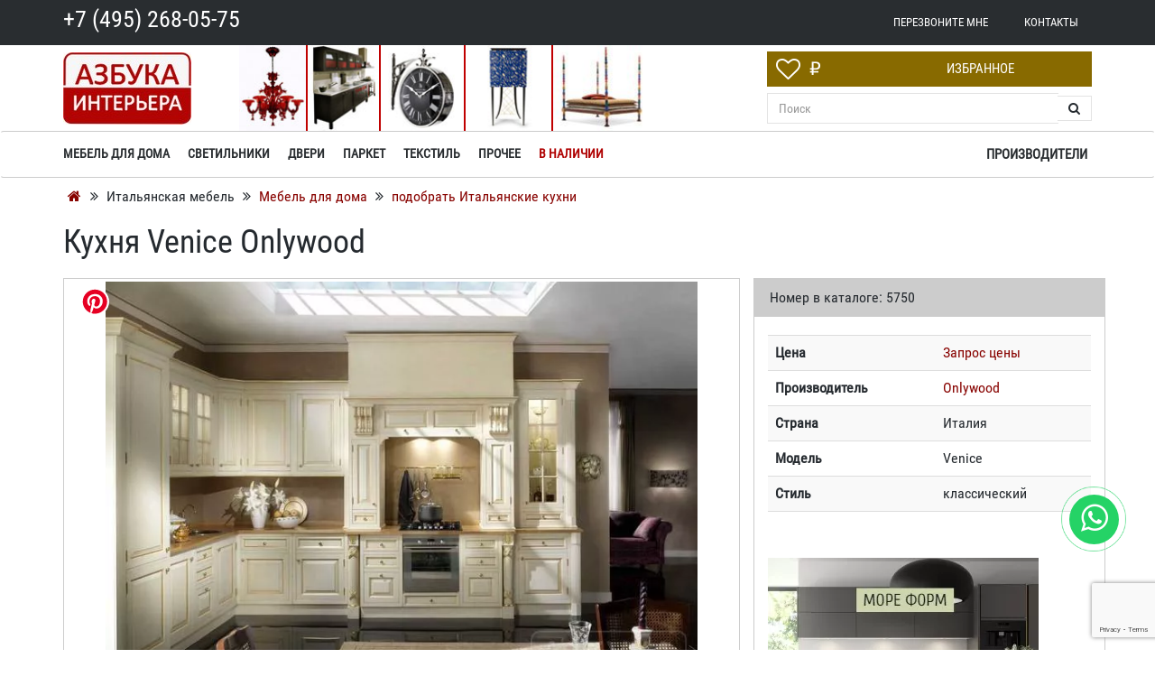

--- FILE ---
content_type: text/html; charset=utf-8
request_url: https://www.google.com/recaptcha/api2/anchor?ar=1&k=6LdsgNcUAAAAAFCGN18KoLg7q2gh9reBLTrxDcVD&co=aHR0cHM6Ly9hemJ1a2EtaW50ZXJpb3IucnU6NDQz&hl=en&v=PoyoqOPhxBO7pBk68S4YbpHZ&size=invisible&anchor-ms=20000&execute-ms=30000&cb=plvigp676dez
body_size: 48589
content:
<!DOCTYPE HTML><html dir="ltr" lang="en"><head><meta http-equiv="Content-Type" content="text/html; charset=UTF-8">
<meta http-equiv="X-UA-Compatible" content="IE=edge">
<title>reCAPTCHA</title>
<style type="text/css">
/* cyrillic-ext */
@font-face {
  font-family: 'Roboto';
  font-style: normal;
  font-weight: 400;
  font-stretch: 100%;
  src: url(//fonts.gstatic.com/s/roboto/v48/KFO7CnqEu92Fr1ME7kSn66aGLdTylUAMa3GUBHMdazTgWw.woff2) format('woff2');
  unicode-range: U+0460-052F, U+1C80-1C8A, U+20B4, U+2DE0-2DFF, U+A640-A69F, U+FE2E-FE2F;
}
/* cyrillic */
@font-face {
  font-family: 'Roboto';
  font-style: normal;
  font-weight: 400;
  font-stretch: 100%;
  src: url(//fonts.gstatic.com/s/roboto/v48/KFO7CnqEu92Fr1ME7kSn66aGLdTylUAMa3iUBHMdazTgWw.woff2) format('woff2');
  unicode-range: U+0301, U+0400-045F, U+0490-0491, U+04B0-04B1, U+2116;
}
/* greek-ext */
@font-face {
  font-family: 'Roboto';
  font-style: normal;
  font-weight: 400;
  font-stretch: 100%;
  src: url(//fonts.gstatic.com/s/roboto/v48/KFO7CnqEu92Fr1ME7kSn66aGLdTylUAMa3CUBHMdazTgWw.woff2) format('woff2');
  unicode-range: U+1F00-1FFF;
}
/* greek */
@font-face {
  font-family: 'Roboto';
  font-style: normal;
  font-weight: 400;
  font-stretch: 100%;
  src: url(//fonts.gstatic.com/s/roboto/v48/KFO7CnqEu92Fr1ME7kSn66aGLdTylUAMa3-UBHMdazTgWw.woff2) format('woff2');
  unicode-range: U+0370-0377, U+037A-037F, U+0384-038A, U+038C, U+038E-03A1, U+03A3-03FF;
}
/* math */
@font-face {
  font-family: 'Roboto';
  font-style: normal;
  font-weight: 400;
  font-stretch: 100%;
  src: url(//fonts.gstatic.com/s/roboto/v48/KFO7CnqEu92Fr1ME7kSn66aGLdTylUAMawCUBHMdazTgWw.woff2) format('woff2');
  unicode-range: U+0302-0303, U+0305, U+0307-0308, U+0310, U+0312, U+0315, U+031A, U+0326-0327, U+032C, U+032F-0330, U+0332-0333, U+0338, U+033A, U+0346, U+034D, U+0391-03A1, U+03A3-03A9, U+03B1-03C9, U+03D1, U+03D5-03D6, U+03F0-03F1, U+03F4-03F5, U+2016-2017, U+2034-2038, U+203C, U+2040, U+2043, U+2047, U+2050, U+2057, U+205F, U+2070-2071, U+2074-208E, U+2090-209C, U+20D0-20DC, U+20E1, U+20E5-20EF, U+2100-2112, U+2114-2115, U+2117-2121, U+2123-214F, U+2190, U+2192, U+2194-21AE, U+21B0-21E5, U+21F1-21F2, U+21F4-2211, U+2213-2214, U+2216-22FF, U+2308-230B, U+2310, U+2319, U+231C-2321, U+2336-237A, U+237C, U+2395, U+239B-23B7, U+23D0, U+23DC-23E1, U+2474-2475, U+25AF, U+25B3, U+25B7, U+25BD, U+25C1, U+25CA, U+25CC, U+25FB, U+266D-266F, U+27C0-27FF, U+2900-2AFF, U+2B0E-2B11, U+2B30-2B4C, U+2BFE, U+3030, U+FF5B, U+FF5D, U+1D400-1D7FF, U+1EE00-1EEFF;
}
/* symbols */
@font-face {
  font-family: 'Roboto';
  font-style: normal;
  font-weight: 400;
  font-stretch: 100%;
  src: url(//fonts.gstatic.com/s/roboto/v48/KFO7CnqEu92Fr1ME7kSn66aGLdTylUAMaxKUBHMdazTgWw.woff2) format('woff2');
  unicode-range: U+0001-000C, U+000E-001F, U+007F-009F, U+20DD-20E0, U+20E2-20E4, U+2150-218F, U+2190, U+2192, U+2194-2199, U+21AF, U+21E6-21F0, U+21F3, U+2218-2219, U+2299, U+22C4-22C6, U+2300-243F, U+2440-244A, U+2460-24FF, U+25A0-27BF, U+2800-28FF, U+2921-2922, U+2981, U+29BF, U+29EB, U+2B00-2BFF, U+4DC0-4DFF, U+FFF9-FFFB, U+10140-1018E, U+10190-1019C, U+101A0, U+101D0-101FD, U+102E0-102FB, U+10E60-10E7E, U+1D2C0-1D2D3, U+1D2E0-1D37F, U+1F000-1F0FF, U+1F100-1F1AD, U+1F1E6-1F1FF, U+1F30D-1F30F, U+1F315, U+1F31C, U+1F31E, U+1F320-1F32C, U+1F336, U+1F378, U+1F37D, U+1F382, U+1F393-1F39F, U+1F3A7-1F3A8, U+1F3AC-1F3AF, U+1F3C2, U+1F3C4-1F3C6, U+1F3CA-1F3CE, U+1F3D4-1F3E0, U+1F3ED, U+1F3F1-1F3F3, U+1F3F5-1F3F7, U+1F408, U+1F415, U+1F41F, U+1F426, U+1F43F, U+1F441-1F442, U+1F444, U+1F446-1F449, U+1F44C-1F44E, U+1F453, U+1F46A, U+1F47D, U+1F4A3, U+1F4B0, U+1F4B3, U+1F4B9, U+1F4BB, U+1F4BF, U+1F4C8-1F4CB, U+1F4D6, U+1F4DA, U+1F4DF, U+1F4E3-1F4E6, U+1F4EA-1F4ED, U+1F4F7, U+1F4F9-1F4FB, U+1F4FD-1F4FE, U+1F503, U+1F507-1F50B, U+1F50D, U+1F512-1F513, U+1F53E-1F54A, U+1F54F-1F5FA, U+1F610, U+1F650-1F67F, U+1F687, U+1F68D, U+1F691, U+1F694, U+1F698, U+1F6AD, U+1F6B2, U+1F6B9-1F6BA, U+1F6BC, U+1F6C6-1F6CF, U+1F6D3-1F6D7, U+1F6E0-1F6EA, U+1F6F0-1F6F3, U+1F6F7-1F6FC, U+1F700-1F7FF, U+1F800-1F80B, U+1F810-1F847, U+1F850-1F859, U+1F860-1F887, U+1F890-1F8AD, U+1F8B0-1F8BB, U+1F8C0-1F8C1, U+1F900-1F90B, U+1F93B, U+1F946, U+1F984, U+1F996, U+1F9E9, U+1FA00-1FA6F, U+1FA70-1FA7C, U+1FA80-1FA89, U+1FA8F-1FAC6, U+1FACE-1FADC, U+1FADF-1FAE9, U+1FAF0-1FAF8, U+1FB00-1FBFF;
}
/* vietnamese */
@font-face {
  font-family: 'Roboto';
  font-style: normal;
  font-weight: 400;
  font-stretch: 100%;
  src: url(//fonts.gstatic.com/s/roboto/v48/KFO7CnqEu92Fr1ME7kSn66aGLdTylUAMa3OUBHMdazTgWw.woff2) format('woff2');
  unicode-range: U+0102-0103, U+0110-0111, U+0128-0129, U+0168-0169, U+01A0-01A1, U+01AF-01B0, U+0300-0301, U+0303-0304, U+0308-0309, U+0323, U+0329, U+1EA0-1EF9, U+20AB;
}
/* latin-ext */
@font-face {
  font-family: 'Roboto';
  font-style: normal;
  font-weight: 400;
  font-stretch: 100%;
  src: url(//fonts.gstatic.com/s/roboto/v48/KFO7CnqEu92Fr1ME7kSn66aGLdTylUAMa3KUBHMdazTgWw.woff2) format('woff2');
  unicode-range: U+0100-02BA, U+02BD-02C5, U+02C7-02CC, U+02CE-02D7, U+02DD-02FF, U+0304, U+0308, U+0329, U+1D00-1DBF, U+1E00-1E9F, U+1EF2-1EFF, U+2020, U+20A0-20AB, U+20AD-20C0, U+2113, U+2C60-2C7F, U+A720-A7FF;
}
/* latin */
@font-face {
  font-family: 'Roboto';
  font-style: normal;
  font-weight: 400;
  font-stretch: 100%;
  src: url(//fonts.gstatic.com/s/roboto/v48/KFO7CnqEu92Fr1ME7kSn66aGLdTylUAMa3yUBHMdazQ.woff2) format('woff2');
  unicode-range: U+0000-00FF, U+0131, U+0152-0153, U+02BB-02BC, U+02C6, U+02DA, U+02DC, U+0304, U+0308, U+0329, U+2000-206F, U+20AC, U+2122, U+2191, U+2193, U+2212, U+2215, U+FEFF, U+FFFD;
}
/* cyrillic-ext */
@font-face {
  font-family: 'Roboto';
  font-style: normal;
  font-weight: 500;
  font-stretch: 100%;
  src: url(//fonts.gstatic.com/s/roboto/v48/KFO7CnqEu92Fr1ME7kSn66aGLdTylUAMa3GUBHMdazTgWw.woff2) format('woff2');
  unicode-range: U+0460-052F, U+1C80-1C8A, U+20B4, U+2DE0-2DFF, U+A640-A69F, U+FE2E-FE2F;
}
/* cyrillic */
@font-face {
  font-family: 'Roboto';
  font-style: normal;
  font-weight: 500;
  font-stretch: 100%;
  src: url(//fonts.gstatic.com/s/roboto/v48/KFO7CnqEu92Fr1ME7kSn66aGLdTylUAMa3iUBHMdazTgWw.woff2) format('woff2');
  unicode-range: U+0301, U+0400-045F, U+0490-0491, U+04B0-04B1, U+2116;
}
/* greek-ext */
@font-face {
  font-family: 'Roboto';
  font-style: normal;
  font-weight: 500;
  font-stretch: 100%;
  src: url(//fonts.gstatic.com/s/roboto/v48/KFO7CnqEu92Fr1ME7kSn66aGLdTylUAMa3CUBHMdazTgWw.woff2) format('woff2');
  unicode-range: U+1F00-1FFF;
}
/* greek */
@font-face {
  font-family: 'Roboto';
  font-style: normal;
  font-weight: 500;
  font-stretch: 100%;
  src: url(//fonts.gstatic.com/s/roboto/v48/KFO7CnqEu92Fr1ME7kSn66aGLdTylUAMa3-UBHMdazTgWw.woff2) format('woff2');
  unicode-range: U+0370-0377, U+037A-037F, U+0384-038A, U+038C, U+038E-03A1, U+03A3-03FF;
}
/* math */
@font-face {
  font-family: 'Roboto';
  font-style: normal;
  font-weight: 500;
  font-stretch: 100%;
  src: url(//fonts.gstatic.com/s/roboto/v48/KFO7CnqEu92Fr1ME7kSn66aGLdTylUAMawCUBHMdazTgWw.woff2) format('woff2');
  unicode-range: U+0302-0303, U+0305, U+0307-0308, U+0310, U+0312, U+0315, U+031A, U+0326-0327, U+032C, U+032F-0330, U+0332-0333, U+0338, U+033A, U+0346, U+034D, U+0391-03A1, U+03A3-03A9, U+03B1-03C9, U+03D1, U+03D5-03D6, U+03F0-03F1, U+03F4-03F5, U+2016-2017, U+2034-2038, U+203C, U+2040, U+2043, U+2047, U+2050, U+2057, U+205F, U+2070-2071, U+2074-208E, U+2090-209C, U+20D0-20DC, U+20E1, U+20E5-20EF, U+2100-2112, U+2114-2115, U+2117-2121, U+2123-214F, U+2190, U+2192, U+2194-21AE, U+21B0-21E5, U+21F1-21F2, U+21F4-2211, U+2213-2214, U+2216-22FF, U+2308-230B, U+2310, U+2319, U+231C-2321, U+2336-237A, U+237C, U+2395, U+239B-23B7, U+23D0, U+23DC-23E1, U+2474-2475, U+25AF, U+25B3, U+25B7, U+25BD, U+25C1, U+25CA, U+25CC, U+25FB, U+266D-266F, U+27C0-27FF, U+2900-2AFF, U+2B0E-2B11, U+2B30-2B4C, U+2BFE, U+3030, U+FF5B, U+FF5D, U+1D400-1D7FF, U+1EE00-1EEFF;
}
/* symbols */
@font-face {
  font-family: 'Roboto';
  font-style: normal;
  font-weight: 500;
  font-stretch: 100%;
  src: url(//fonts.gstatic.com/s/roboto/v48/KFO7CnqEu92Fr1ME7kSn66aGLdTylUAMaxKUBHMdazTgWw.woff2) format('woff2');
  unicode-range: U+0001-000C, U+000E-001F, U+007F-009F, U+20DD-20E0, U+20E2-20E4, U+2150-218F, U+2190, U+2192, U+2194-2199, U+21AF, U+21E6-21F0, U+21F3, U+2218-2219, U+2299, U+22C4-22C6, U+2300-243F, U+2440-244A, U+2460-24FF, U+25A0-27BF, U+2800-28FF, U+2921-2922, U+2981, U+29BF, U+29EB, U+2B00-2BFF, U+4DC0-4DFF, U+FFF9-FFFB, U+10140-1018E, U+10190-1019C, U+101A0, U+101D0-101FD, U+102E0-102FB, U+10E60-10E7E, U+1D2C0-1D2D3, U+1D2E0-1D37F, U+1F000-1F0FF, U+1F100-1F1AD, U+1F1E6-1F1FF, U+1F30D-1F30F, U+1F315, U+1F31C, U+1F31E, U+1F320-1F32C, U+1F336, U+1F378, U+1F37D, U+1F382, U+1F393-1F39F, U+1F3A7-1F3A8, U+1F3AC-1F3AF, U+1F3C2, U+1F3C4-1F3C6, U+1F3CA-1F3CE, U+1F3D4-1F3E0, U+1F3ED, U+1F3F1-1F3F3, U+1F3F5-1F3F7, U+1F408, U+1F415, U+1F41F, U+1F426, U+1F43F, U+1F441-1F442, U+1F444, U+1F446-1F449, U+1F44C-1F44E, U+1F453, U+1F46A, U+1F47D, U+1F4A3, U+1F4B0, U+1F4B3, U+1F4B9, U+1F4BB, U+1F4BF, U+1F4C8-1F4CB, U+1F4D6, U+1F4DA, U+1F4DF, U+1F4E3-1F4E6, U+1F4EA-1F4ED, U+1F4F7, U+1F4F9-1F4FB, U+1F4FD-1F4FE, U+1F503, U+1F507-1F50B, U+1F50D, U+1F512-1F513, U+1F53E-1F54A, U+1F54F-1F5FA, U+1F610, U+1F650-1F67F, U+1F687, U+1F68D, U+1F691, U+1F694, U+1F698, U+1F6AD, U+1F6B2, U+1F6B9-1F6BA, U+1F6BC, U+1F6C6-1F6CF, U+1F6D3-1F6D7, U+1F6E0-1F6EA, U+1F6F0-1F6F3, U+1F6F7-1F6FC, U+1F700-1F7FF, U+1F800-1F80B, U+1F810-1F847, U+1F850-1F859, U+1F860-1F887, U+1F890-1F8AD, U+1F8B0-1F8BB, U+1F8C0-1F8C1, U+1F900-1F90B, U+1F93B, U+1F946, U+1F984, U+1F996, U+1F9E9, U+1FA00-1FA6F, U+1FA70-1FA7C, U+1FA80-1FA89, U+1FA8F-1FAC6, U+1FACE-1FADC, U+1FADF-1FAE9, U+1FAF0-1FAF8, U+1FB00-1FBFF;
}
/* vietnamese */
@font-face {
  font-family: 'Roboto';
  font-style: normal;
  font-weight: 500;
  font-stretch: 100%;
  src: url(//fonts.gstatic.com/s/roboto/v48/KFO7CnqEu92Fr1ME7kSn66aGLdTylUAMa3OUBHMdazTgWw.woff2) format('woff2');
  unicode-range: U+0102-0103, U+0110-0111, U+0128-0129, U+0168-0169, U+01A0-01A1, U+01AF-01B0, U+0300-0301, U+0303-0304, U+0308-0309, U+0323, U+0329, U+1EA0-1EF9, U+20AB;
}
/* latin-ext */
@font-face {
  font-family: 'Roboto';
  font-style: normal;
  font-weight: 500;
  font-stretch: 100%;
  src: url(//fonts.gstatic.com/s/roboto/v48/KFO7CnqEu92Fr1ME7kSn66aGLdTylUAMa3KUBHMdazTgWw.woff2) format('woff2');
  unicode-range: U+0100-02BA, U+02BD-02C5, U+02C7-02CC, U+02CE-02D7, U+02DD-02FF, U+0304, U+0308, U+0329, U+1D00-1DBF, U+1E00-1E9F, U+1EF2-1EFF, U+2020, U+20A0-20AB, U+20AD-20C0, U+2113, U+2C60-2C7F, U+A720-A7FF;
}
/* latin */
@font-face {
  font-family: 'Roboto';
  font-style: normal;
  font-weight: 500;
  font-stretch: 100%;
  src: url(//fonts.gstatic.com/s/roboto/v48/KFO7CnqEu92Fr1ME7kSn66aGLdTylUAMa3yUBHMdazQ.woff2) format('woff2');
  unicode-range: U+0000-00FF, U+0131, U+0152-0153, U+02BB-02BC, U+02C6, U+02DA, U+02DC, U+0304, U+0308, U+0329, U+2000-206F, U+20AC, U+2122, U+2191, U+2193, U+2212, U+2215, U+FEFF, U+FFFD;
}
/* cyrillic-ext */
@font-face {
  font-family: 'Roboto';
  font-style: normal;
  font-weight: 900;
  font-stretch: 100%;
  src: url(//fonts.gstatic.com/s/roboto/v48/KFO7CnqEu92Fr1ME7kSn66aGLdTylUAMa3GUBHMdazTgWw.woff2) format('woff2');
  unicode-range: U+0460-052F, U+1C80-1C8A, U+20B4, U+2DE0-2DFF, U+A640-A69F, U+FE2E-FE2F;
}
/* cyrillic */
@font-face {
  font-family: 'Roboto';
  font-style: normal;
  font-weight: 900;
  font-stretch: 100%;
  src: url(//fonts.gstatic.com/s/roboto/v48/KFO7CnqEu92Fr1ME7kSn66aGLdTylUAMa3iUBHMdazTgWw.woff2) format('woff2');
  unicode-range: U+0301, U+0400-045F, U+0490-0491, U+04B0-04B1, U+2116;
}
/* greek-ext */
@font-face {
  font-family: 'Roboto';
  font-style: normal;
  font-weight: 900;
  font-stretch: 100%;
  src: url(//fonts.gstatic.com/s/roboto/v48/KFO7CnqEu92Fr1ME7kSn66aGLdTylUAMa3CUBHMdazTgWw.woff2) format('woff2');
  unicode-range: U+1F00-1FFF;
}
/* greek */
@font-face {
  font-family: 'Roboto';
  font-style: normal;
  font-weight: 900;
  font-stretch: 100%;
  src: url(//fonts.gstatic.com/s/roboto/v48/KFO7CnqEu92Fr1ME7kSn66aGLdTylUAMa3-UBHMdazTgWw.woff2) format('woff2');
  unicode-range: U+0370-0377, U+037A-037F, U+0384-038A, U+038C, U+038E-03A1, U+03A3-03FF;
}
/* math */
@font-face {
  font-family: 'Roboto';
  font-style: normal;
  font-weight: 900;
  font-stretch: 100%;
  src: url(//fonts.gstatic.com/s/roboto/v48/KFO7CnqEu92Fr1ME7kSn66aGLdTylUAMawCUBHMdazTgWw.woff2) format('woff2');
  unicode-range: U+0302-0303, U+0305, U+0307-0308, U+0310, U+0312, U+0315, U+031A, U+0326-0327, U+032C, U+032F-0330, U+0332-0333, U+0338, U+033A, U+0346, U+034D, U+0391-03A1, U+03A3-03A9, U+03B1-03C9, U+03D1, U+03D5-03D6, U+03F0-03F1, U+03F4-03F5, U+2016-2017, U+2034-2038, U+203C, U+2040, U+2043, U+2047, U+2050, U+2057, U+205F, U+2070-2071, U+2074-208E, U+2090-209C, U+20D0-20DC, U+20E1, U+20E5-20EF, U+2100-2112, U+2114-2115, U+2117-2121, U+2123-214F, U+2190, U+2192, U+2194-21AE, U+21B0-21E5, U+21F1-21F2, U+21F4-2211, U+2213-2214, U+2216-22FF, U+2308-230B, U+2310, U+2319, U+231C-2321, U+2336-237A, U+237C, U+2395, U+239B-23B7, U+23D0, U+23DC-23E1, U+2474-2475, U+25AF, U+25B3, U+25B7, U+25BD, U+25C1, U+25CA, U+25CC, U+25FB, U+266D-266F, U+27C0-27FF, U+2900-2AFF, U+2B0E-2B11, U+2B30-2B4C, U+2BFE, U+3030, U+FF5B, U+FF5D, U+1D400-1D7FF, U+1EE00-1EEFF;
}
/* symbols */
@font-face {
  font-family: 'Roboto';
  font-style: normal;
  font-weight: 900;
  font-stretch: 100%;
  src: url(//fonts.gstatic.com/s/roboto/v48/KFO7CnqEu92Fr1ME7kSn66aGLdTylUAMaxKUBHMdazTgWw.woff2) format('woff2');
  unicode-range: U+0001-000C, U+000E-001F, U+007F-009F, U+20DD-20E0, U+20E2-20E4, U+2150-218F, U+2190, U+2192, U+2194-2199, U+21AF, U+21E6-21F0, U+21F3, U+2218-2219, U+2299, U+22C4-22C6, U+2300-243F, U+2440-244A, U+2460-24FF, U+25A0-27BF, U+2800-28FF, U+2921-2922, U+2981, U+29BF, U+29EB, U+2B00-2BFF, U+4DC0-4DFF, U+FFF9-FFFB, U+10140-1018E, U+10190-1019C, U+101A0, U+101D0-101FD, U+102E0-102FB, U+10E60-10E7E, U+1D2C0-1D2D3, U+1D2E0-1D37F, U+1F000-1F0FF, U+1F100-1F1AD, U+1F1E6-1F1FF, U+1F30D-1F30F, U+1F315, U+1F31C, U+1F31E, U+1F320-1F32C, U+1F336, U+1F378, U+1F37D, U+1F382, U+1F393-1F39F, U+1F3A7-1F3A8, U+1F3AC-1F3AF, U+1F3C2, U+1F3C4-1F3C6, U+1F3CA-1F3CE, U+1F3D4-1F3E0, U+1F3ED, U+1F3F1-1F3F3, U+1F3F5-1F3F7, U+1F408, U+1F415, U+1F41F, U+1F426, U+1F43F, U+1F441-1F442, U+1F444, U+1F446-1F449, U+1F44C-1F44E, U+1F453, U+1F46A, U+1F47D, U+1F4A3, U+1F4B0, U+1F4B3, U+1F4B9, U+1F4BB, U+1F4BF, U+1F4C8-1F4CB, U+1F4D6, U+1F4DA, U+1F4DF, U+1F4E3-1F4E6, U+1F4EA-1F4ED, U+1F4F7, U+1F4F9-1F4FB, U+1F4FD-1F4FE, U+1F503, U+1F507-1F50B, U+1F50D, U+1F512-1F513, U+1F53E-1F54A, U+1F54F-1F5FA, U+1F610, U+1F650-1F67F, U+1F687, U+1F68D, U+1F691, U+1F694, U+1F698, U+1F6AD, U+1F6B2, U+1F6B9-1F6BA, U+1F6BC, U+1F6C6-1F6CF, U+1F6D3-1F6D7, U+1F6E0-1F6EA, U+1F6F0-1F6F3, U+1F6F7-1F6FC, U+1F700-1F7FF, U+1F800-1F80B, U+1F810-1F847, U+1F850-1F859, U+1F860-1F887, U+1F890-1F8AD, U+1F8B0-1F8BB, U+1F8C0-1F8C1, U+1F900-1F90B, U+1F93B, U+1F946, U+1F984, U+1F996, U+1F9E9, U+1FA00-1FA6F, U+1FA70-1FA7C, U+1FA80-1FA89, U+1FA8F-1FAC6, U+1FACE-1FADC, U+1FADF-1FAE9, U+1FAF0-1FAF8, U+1FB00-1FBFF;
}
/* vietnamese */
@font-face {
  font-family: 'Roboto';
  font-style: normal;
  font-weight: 900;
  font-stretch: 100%;
  src: url(//fonts.gstatic.com/s/roboto/v48/KFO7CnqEu92Fr1ME7kSn66aGLdTylUAMa3OUBHMdazTgWw.woff2) format('woff2');
  unicode-range: U+0102-0103, U+0110-0111, U+0128-0129, U+0168-0169, U+01A0-01A1, U+01AF-01B0, U+0300-0301, U+0303-0304, U+0308-0309, U+0323, U+0329, U+1EA0-1EF9, U+20AB;
}
/* latin-ext */
@font-face {
  font-family: 'Roboto';
  font-style: normal;
  font-weight: 900;
  font-stretch: 100%;
  src: url(//fonts.gstatic.com/s/roboto/v48/KFO7CnqEu92Fr1ME7kSn66aGLdTylUAMa3KUBHMdazTgWw.woff2) format('woff2');
  unicode-range: U+0100-02BA, U+02BD-02C5, U+02C7-02CC, U+02CE-02D7, U+02DD-02FF, U+0304, U+0308, U+0329, U+1D00-1DBF, U+1E00-1E9F, U+1EF2-1EFF, U+2020, U+20A0-20AB, U+20AD-20C0, U+2113, U+2C60-2C7F, U+A720-A7FF;
}
/* latin */
@font-face {
  font-family: 'Roboto';
  font-style: normal;
  font-weight: 900;
  font-stretch: 100%;
  src: url(//fonts.gstatic.com/s/roboto/v48/KFO7CnqEu92Fr1ME7kSn66aGLdTylUAMa3yUBHMdazQ.woff2) format('woff2');
  unicode-range: U+0000-00FF, U+0131, U+0152-0153, U+02BB-02BC, U+02C6, U+02DA, U+02DC, U+0304, U+0308, U+0329, U+2000-206F, U+20AC, U+2122, U+2191, U+2193, U+2212, U+2215, U+FEFF, U+FFFD;
}

</style>
<link rel="stylesheet" type="text/css" href="https://www.gstatic.com/recaptcha/releases/PoyoqOPhxBO7pBk68S4YbpHZ/styles__ltr.css">
<script nonce="i32YsWeJag4WtDviVWWzdQ" type="text/javascript">window['__recaptcha_api'] = 'https://www.google.com/recaptcha/api2/';</script>
<script type="text/javascript" src="https://www.gstatic.com/recaptcha/releases/PoyoqOPhxBO7pBk68S4YbpHZ/recaptcha__en.js" nonce="i32YsWeJag4WtDviVWWzdQ">
      
    </script></head>
<body><div id="rc-anchor-alert" class="rc-anchor-alert"></div>
<input type="hidden" id="recaptcha-token" value="[base64]">
<script type="text/javascript" nonce="i32YsWeJag4WtDviVWWzdQ">
      recaptcha.anchor.Main.init("[\x22ainput\x22,[\x22bgdata\x22,\x22\x22,\[base64]/[base64]/[base64]/[base64]/cjw8ejpyPj4+eil9Y2F0Y2gobCl7dGhyb3cgbDt9fSxIPWZ1bmN0aW9uKHcsdCx6KXtpZih3PT0xOTR8fHc9PTIwOCl0LnZbd10/dC52W3ddLmNvbmNhdCh6KTp0LnZbd109b2Yoeix0KTtlbHNle2lmKHQuYkImJnchPTMxNylyZXR1cm47dz09NjZ8fHc9PTEyMnx8dz09NDcwfHx3PT00NHx8dz09NDE2fHx3PT0zOTd8fHc9PTQyMXx8dz09Njh8fHc9PTcwfHx3PT0xODQ/[base64]/[base64]/[base64]/bmV3IGRbVl0oSlswXSk6cD09Mj9uZXcgZFtWXShKWzBdLEpbMV0pOnA9PTM/bmV3IGRbVl0oSlswXSxKWzFdLEpbMl0pOnA9PTQ/[base64]/[base64]/[base64]/[base64]\x22,\[base64]\x22,\x22w7orw6EhesKUw406LErDrCNdwpYHw7rCu8OIJRsXeMOVHxXDn2zCnTdkFTspwqRnworCjBbDvCDDrXBtwofCjXPDg2Jjwq8VwpPCpznDjMK0w6QTFEYkG8KCw5/CgMOyw7bDhsO9wqXCpm8pdMO6w6pdw7fDscK6C0tiwq3Drk49a8KIw4bCp8OIH8OVwrA9FsODEsKnTGlDw4QgAsOsw5TDvgnCusOAeyoTYDMxw6/CkzVHwrLDvyBGQ8K0wqB+VsOFw6LDsknDm8OhwrvDqlxaEjbDp8KeD0HDhUxzOTfDu8OCwpPDj8OOwr3CuD3Ck8KwNhHCmcK7wooaw5DDgn5nw7gAAcKrdcKHwqzDrsKSaF1rw4/DiRYcTQZibcKQw75TY8O4wofCmVrDphVsecOpCAfCscONwoTDtsK/wprDjVtUdhYyTQN5BsK2w7tjXHDDncK0HcKJUADCkx7ChDrCl8Oww7jCjjfDu8KUwq3CsMOuH8OzI8OkB3XCt24EbcKmw4DDrsK8woHDiMKmw69twq19w57DlcKxfMKUwo/Ck0TCjsKYd1vDncOkwrItOB7CrMKXBsOrD8KSw5fCv8KvQhXCv17Cs8KRw4krwrdDw4t0Tn87LDtYwoTCnCHDpBtqfx5Qw4QVfxAtJcOZJ3Nrw4I0HgIGwrYhecKPbsKKXhHDlm/DscKnw73DuU/ClcOzMzA4A2nCqsK5w67DosKuacOXL8Ojw4TCt0vDgcKKHEXCqsKYH8O9wq/DtsONTCXCsDXDs0jDtsOCUcOOQsOPVcOWwpk1G8OQwrHCncO/UAPCjCAfwoPCjF8cwqZEw53DgMKew7IlEMOCwoHDlUTDsH7DlMK2LFtzQMOnw4LDu8K4LXVHw7LCjcKNwpVCMcOgw6fDsVZMw7zDoTMqwrnDsCQmwr10N8KmwrwZw611WMODdXjCqxFpZ8KVwr/CpcOQw7jCmMOBw7VudRvCnMOfwpDCnStEX8OYw7ZuaMOtw4ZFacOjw4LDlDRyw51hwqnChz9JVsOywq3Do8OeF8KJwpLDtsK0bsO6wq/CmTFdZ28cXiPCpcOrw6doIsOkASFUw7LDv0TDhw7Dt30Xd8KXw5wNQMK8wqkZw7PDpsOIJ3zDr8KRQ3vCtlfCgcOfB8OKw7bClVQuwrLCn8O9w5/[base64]/[base64]/wpUhw5/CiALDuV7CiSnCm8O6w7HCjMOQwpQYwqwKOxBAaHF/w7rDg2nDriPCqHnCiMK7ChZUQnhCwq06woZXf8Kpw55bTl/CrsKUw4nCjsKXMsOtX8Kyw5nCo8KkwrfDphnCqMO8w4PDv8KhA00YwrbDrMO3wqTDkws5w4HDq8Ktw6jCuD0iw4g0GcKDDhHCo8K/[base64]/CmD/DvTbDi8Kpw5xZwo/DlXc6w5JBw6lJP8Khw4/[base64]/Z8Knw57CkcKJw47CmMOLw4XChcObRMOZwqzDrXjDvyvDlsO4E8Kyc8KkIA07w7jCkDTDi8OcFsK+X8KlAXYyYMKLGcO0XCLDuzx3eMK3w43DicO6w5zCgU0Bwr0bwq48woB/wpvCtGXDvDcWw4TDjB7Cj8OpIBEhw4Z/w5sXwrFSDsKgwqoXGMK2wqfCmcKgWsKkLHBcw7HDicKcIh9SW1rCjsKOw7jCpw3DoBrCnMK+MA/DkcOIw5TDsScyTMOiwogOZnUdXsOkw4HDrhDDincaw5BlecKCUGdOwqXDvMKMQnUlYzfDqcKUTH/[base64]/[base64]/CucOTwrcTTSvDgyI5wq8ACMOmV3lqccKQwqVaH8OHwr/DuMKRIl7CoMO+w4LCtgHDqMOAw5fDmcKuwq8fwpxHYktkw6zChAtlVsKiw7nDisK5ecO2wonDvsKqw5MVVhZeTcKHPsKWw54WGMOWY8ORKsO2wpLDkXLCuS/DlMK0w6nDhcKYwoVKP8KrwpbDn3E6Lg/Cgig0w7MMwosFwqrDkVbDrsOJwp7DpE9Mw7/CrMO0ICHCjsOsw5Jew6vCpTRxw7dmwpwaw5dew5HDgMKrV8OpwqERwqh9AcK4L8OFUjfCqWfDgcK0UMKqdcO1wr9cw6hJO8OAw6Mrwr5Mw5w5KMKHw7fCnMOkQQgaw50Ow7/[base64]/WsOSwoVZUxDDnsKfL8KFWCA0KMKBw4c9w5vCjcKIwr8ww6/Du8OLw6HDtn4qfT9KSBJYDyrCh8OAw5rCscKseSJFFSjCr8KaOEx+w6ATak1Gw6YNTT9uAsKsw43CjjcfWMOpOcObXMK1w7pZw47Dvz8gw5/DjsOaYMKRF8KRPsOhwp4iZTnCgU3ChsK6HsO3JgvDl2UsKz9Rw40twrrDrMKUw41Fd8OowpVGw5vChShLw5PDtCzCpMKNGAZmwpp2FGN4w7zCkVbDtsK/PsK3fAEqZsOzwofChSPCvcKsB8K7wrrCpwrDkFEsMcOzH27CiMKowoARwrbDqUrDiVZiw6J6fg/Dq8KTHcOdwojDrwNvai1WRMKWeMKZaD/DqcOAO8Khw5FARcKtwpJLaMKhwoMXRmfDr8O5w4vCgcOKw5YCVSFkwobDqlAZE17CuDs4wrd9wqLCpl55wrIyPR5cw6UYwrfDncKWw7HDqAJKwooKOcKKw7klK8O8woTDuMOxV8KEw6JyTQI6wrPDoMOHa03DmMOzw7ELw4LDhAJLwpxHU8Kwwp/CvMKkPMK6HTHCmFdYUFPCr8KEDn/DpU3DvMKgwrrCs8Oxw6EXQzjClWnCrV4FwqppT8KJVMOWBFrDqMK3woEEwrE8dEXCnVDCrsKiUTVrAFIFFQ7CqsOFwpM0wovCmMKSwoENJCY2bRkWZsKmPMOCw4ZsLcKKw7sPwp5Kw6nDtyHDtA/DkcKZR3t/w6LCrCcKw6fDkMKEw7FKw65ESsOzwokBM8Kyw78xw7/DjsOqZsKew5jDkMOOZ8KrD8KkC8OqNizCkRnDlidvwq7CkxtjJG7CjsOjKsOLw6trwqMedcOSwr7DucKnfATCpi1ww6DDvS/DlAoFwoJhw5DChn8gSQQYw5LDhXlfwq/Dv8Knw5wVw6Maw4/[base64]/DrsKKw7XCkXHCnwDCicOcQMOHS8Oew7FYwq/CvU1hBChqw6Zhw41XIGsiIHNRw7c8w5d8w5PDo1goGV7CicKww7lzw6cdw67CssKewqHDmMK4F8OIMiN1w71Dw7obwqUAw68HwpnDryfCvUzCnsKGw6t9aH19wqbCiMKxc8OlQF8SwpknEikjZsOHRjkTWsOXIMO6w7/Dl8KVR1/CisKgZh56SkB4w5nCrhLDhXbDjVI/acKEVAvCrFl7YcKACsKMPcOJw7jDosKxB0Itw6bChsOpw5cjXExIRD/Dljpvw7XDn8KYe2XDlWNJE0nDo3jDucOeHQJManTDqGYvw7kMwqzDmcOYwo/CoCfDusKyC8Kkw5jChTZ8woHCtG3Dj2YUam3Dvg5Swo0ZP8O3w7wew5N8wq19w7c5w6l7KcKBw6Eyw7bCpzh5OzjCicKWacOTD8Olwpc9FcO7ey/Ci1cUwonCixPDnWR8w60fw4EKDDUcIS7CnzzDqMOsPsO5ADzCusKhwpYwBWQLw7bCmMOWBjvCkygjw6zDm8Kfwr3CtMKdf8Kec31xGjB1wpJYwrJBw45ywpHCgmzDp07DmSxxwoXDr3skwoBYMU5Rw5HCkzDDusK5Ei8XC0/DkEvCmcKxKXLCscO6w4BUDwIHw7YxEcKxVsKNwqhOw44PUMO3Y8Kuw4hHwr/Cj2PCisOkwqIrV8KXw5J4fXXCr3QdPsOZacKHOMOWY8OsTG/DlXvDmUTDrD7DnyjDrcK2w61Fwp8Nw5XCpsKGw6HCr1Brw4oMLMKbwoLChMK/wofDmBkrR8OdXsKew55sOyzDgcOBwqs8FMKUcsO6FlHDlsKHw4BlMGwRWSnChhjCu8KsBjrCp1B2w4/DkCDDjhDDkcKsH0zDpEDCosOKUlJGwqMkw6wkasOTJntEw7zDvVfChcKFEXPCoFPDvBRjwrTDg2DClsOgwpnCjRdPbsK7e8O0w6p5bcOvw7Y2UMOIwprDoAh8YgEDAQvDmzp9wqw0OVkMWkk7wpcFwrTDqDlFPsOGTjrDn37CmU/[base64]/Cqx/DliJof8Kdwos+VcK1w7U3dV3Cm8OHGBkjCcOcw5LDoCHCpyoRDFB1w4nCvcOdb8OZw6dJwoxcwpAzw7l+acK5w6DDrcOUMyHDrsO6wqrCm8O8bgPCn8KMwrvCql/CkXzDu8O5Gkc9Q8KHw7hnw5fDolvDrsO9FsKwdz3DvDTDrsOxM8KGDGUTw7o/[base64]/CsGbDrMOdwr43H20xbMOXRcKSwo/CpcO6ETDDgQfDmcO1asO8wpTDlsOEZkjDliPDox15w7/Cm8OQGsKtZiw/JULCnsKEIMORJ8KYUG/Cs8K8OMKAZDHDqzjDssOhBsOjwo10wpDDicOUw6nDrSIbPmvCrXYNwqjCksKONMK+wrfDvjHCuMKcwpbDvsKhY2bCiMOPc1ciw4lpGFfClcOyw47Do8O4HFtCw4Ikw7bDgkRLw64wd0LCmCNiw6PDkVDDnRTDvsKgQTPDncOBwqDDjsKzw4cEbncBw4A/N8ONMMOBJVDDp8Kkwq3Dt8K5G8OWwrx6MMOUwozCtMK8w69gFsK5XMKSTDPCicOiwpMOwqlVwqLDgX/DjcKfw53Cg1HCosKrwp3DpsOCHsO3FEcTw4fCgx55f8KPwpbDq8KIw6vCqMKeYcKuw5vDkMKKCMOjwrDDnsK3wqXDjXcWGWoow4vCugTDjHsow7BfNThBwqIGZsObwrkhwpfDqMKXAsKiF1p7a0XCicO7AydjdMKEwqdhJcOxw4/[base64]/[base64]/wqUeQzvClcOrwoccfRjDiXprABLDgR4VEcO0wqHClCAdw5/DuMKhw5RTCMKjw4TDj8OgE8K2w5fDlj3ClTohcsOWwpt/w4N1GMKEwr0wSsKcw5zCsFdcRRTDkDZIFFFLwrnCkm/[base64]/[base64]/Dh8O3w61UF21wwqUWdElQBzBWwr1Ww5cWwogqwqfCkRjDiEPCl1fCpXnDlGRiVhkZY2TClj56AMOYwrPDt3/[base64]/Dq8OEwoLCokTDscKQw5TDvnPCmcKsbRDDtcKtwqLDsHHDug/DnT4Bw5F1KMO8eMOHwrnCpjrDlMK2w7R5W8Kmwp7ChsKPQFgWwqzDrF/CjsKmwqhbwrk5P8K7IsO/JcOROHhGwqxeV8OFwpHCpDPChTYqwozCpsKZL8Kvw6cIQcKhWhkzwqQjwrwHc8KJBMKyesKYZG18wo7Do8OGFHU4THtvGG98ajLDi3giLcOcU8OXwoLDs8KceSdtWcOQGh0uU8K7w7vDsytkwoxPZjrCu05WXH7DhsKQw6nDocK5HSbCqVh8ZDPCqnjDj8KGH0zCo2c/[base64]/CkWjDjBHDg0lCw5jCgyTDrMO9w5HDoT/Ci8O8fSVSwr1uw78twrbDn8KkcX1nwqQbwrpcSMK+U8Odd8OJcTNtdsKwbj7DmcOkdcKSXidbwp/DvsO5w6DDh8KCBzgxw5wuax3DiEPDpsOlAsK3wq7Dgz7DnsOWwrZJw5gTwq5qwoRUw4jCoiZ8w586eiV2wrbDscK6w7HCmcO5wp3DgcKuwoceYUQEVsKHw5sVdlVaBz9jG3fDusKPwo00JMK7wpwzRMK8e3XCklrDm8Khwr7DpXIFw7vCoSUEHsK/[base64]/DmMO0w6xEMiHCrcOaNl5iH2M+KsK1wpt5wqIyFG0Hw4xUwp3Ds8OAw73DlsKBwpRmNsOYw7plw4nCvMO8w5lcXMOTZD/DkMOEwqsDNcKTw4TCqMOdIsKdw5otw5RUw7ZvwrrDisKAw6EHw4nChGLDs1Ukw6jCuHXCthg8e2jCv3TCkcOaw43Cl0jCg8Kxw4nCrl7DhMOhRsOPw5DClMOQaAo+woXDtMOKek7DoCBvw5XDp1EOwoRTcijCridqw5EyKR7Dpw/DmjDCtXFgYWxWF8K6wo5EHcOWFTDDlsKWwovDo8OKHcOqQcKbw6TDpgLCksKfNmIvwrzDlCTDicKEIsOfGsOKwrPDm8KHFsKcwr3CnMO+T8OKw6fCtsOOwoXCvMO2fStdw5rDpg/DusK9w6FRZcKzw71vfsO2GcO4HizClMOzH8O3UMOQwpAWW8KtwpnDmllFwpwKKRw/DMO4YDXCokRUGcONSsK4w6bDpSHCpUDDojo/[base64]/[base64]/[base64]/Du8OPejY4AxDDlzXDgjk/Uhxww7RFwpoUMMOEw4XCqsKvYH9ewpwSfi7CjcOiwp8ewqY8wqrCo3HCtsKwJUPCryFzCMOpWyDDrRExXMKtw6FGOFJ2eMOKw7N8fsKDP8O6BXtBCnXCoMOhPcOybFPCq8ObHjDDjATClh4/w4PDv082SsOAwqPDrWE9HBUUw5nDtMKwRyYxJ8OyPcKqw57CjV7DksOBL8Ogw6dbw4fCqcKnw7vDlUbDmhrDk8Odw5zCr2bCnnDCpMKMw6Akw7pNwqxXST0tw77Cm8KZw642wqrDm8OQAcOOw4xhXcORw6Y1ZyHCnn5yw7FPw5Enwog/wpTCpcOUK0LCsTnDvRDCpTbCn8KFwo7DiMOzRcOKJ8O9Zkp6w7tsw5bCkWjDncOdE8O9w6lLw77DpwN1LgzDizfDrCtHwobDuhgcKQ/[base64]/DmsKOwrJWKV/ChMKdR0zDkMKuw6Mzw5Zzwp1BH3PDvsKTDcKSRsKkXnBcwofDk1ZhHB7Cn1B5O8KhDjdnwoHCscOvMmjDjcKFFMKFw4nCvcO2HMOVwpITwofDncKGK8Odw7TCksKkQ8KnEVXCkD/Dhko/VMKew4nDosO5w45xw5wHN8K/[base64]/CglnDqcKqworDtn/DicOSw4XCnC0Ww6QHw4Uow6I6eVoLN8OMw4sMwr/CjcOCwpLDscKyQ2vClsKTTAoxecKVWcOeTsKWw7J2KcKgwr45DhnDucK+worCt19IwqzDni/Dn0bCgT0XAEJjwrXCqn3CnMKdUcOPw48CKMKKd8OQwpHCsGp8RkYaKMKEw4MuwpdjwoxVw6LCnjfCocOqw7IOw4PCmkoww7ABfMOuFEfDpsKdw7rDh0nDusKxwr/CtS9owodKwo8rwrkxw4wcN8OCIAPDumDCgsOoOmLDqMKfwo/CmMOaLV9Mw5TDkTdcZxbCikfDjVV4wp5LwpbCisOVFxYdwodUUcOVPxHDgytJZ8KQw7LDr23ChcKSwq8pYU3CtgV/N0/CkWVjw4jCgU0pw7HCh8K1HljCucOuwqbDkgVnVHoHw7p/[base64]/HWDDp8KCw7DDsCNvTEoFwpE5ScKJMsKffTHDjMOSwrnDuMOwW8OKFHR7AlVmw5LCvhk+wpzDuADCrHsPwq3CqcO+w7/CjT3Do8KPJHRVSMKJw6zCnwJxwpfCp8O4woXCqcKLMRDCjWYaCiRAKCTDq1zCrETDonADwq0Qw4bDo8OVRkY8w5LDhMOXw6ABf0jDj8KTCcOvD8OVMsK7w5VZBFocw65BwrDDnn/DisOaVMKawrbCqcKKwo7DrFNlNXpZw7F0G8Klw7sTLh/DkTvDq8K2w6nDp8KkwoTCl8KfLybDtMKkwqfDj2/Ct8O4W33Cl8OFwrXCkVXCrQkpwrk8w5TDiMOybSdICGTDiMOvwqjCmcKzDsOlWcO/IcKxe8KYNsOgVAjCoQJWJMKbwoHDg8KLwpDCgGMHbcKqwprDl8KnWFA5w5HCncK+P27CpncfDAjCqwwdQsOoVzLDsioMXG7Cg8KVBw7CtkFPwpx1G8O4dsKfw5LDtMOuwqpdwojCvxDClMK8wpPCiFgqw4vCjcKfw4dfwosmBMKPw5VcB8O/UjwBwrfCmcOGw5tvwoM2wrnCqsKJacOZOMOQG8KpBsKVw7kYFALClmrCtMOBw6EuacOSIsKVPS/CusK8wqoJw4TCrTDDhyDDkcK9w58Kw6UuGsOPwpLDiMOyXMK/N8Ozw7HDm0hew6pzfydKwpwVwoggwrUTeHs8wqnCnzILJsK3wptfw4bDkB3CrTg4cFvDq1vCkMOzwpBuwoXCkjzDqMOlwq3Cn8Odbhx0wpbCqcOHccOPw6nDozHCtC7CnMK5w7HCr8KVOjrCtGnCrVLDhsKHIcOfZlx3e11LwpbCrRYfw4HDs8OTU8Opw6/DmnJIw4V8csK/[base64]/Az0Vw4/CqsO0HcK6P33DpMOAQ2nCj8Kfwpluw7YxwoPDucKhZnxpd8OuYWfCnml5DcKmEA/[base64]/[base64]/Cu2zDt8Kxw5VTbcKrMsOKw5jChMK6wqY1PcOQVMKrQ8KUw6IWcsKKHAsOBcKrPjDDt8O6w41/LMO8IATCg8KBwqDDg8K8wqJrZGwlVB44w5zCu2EXwq4/f3/DoXjDpcKKMcO8wo7DtAoaU0fChSDDgUXDqMOqFcKww7nDhR/CtjTDnMOQbEQKXMObIcOlV3s3VyhZwqnCvENIw5XCpMKxwrcRw6XCn8OWwqkME2VBDMOpw7HCshhrK8KiQzYyf1sAw49RJMOSwonDpUJnOUtrEMOhwqYrwpUdwovDgcOIw78AU8O6bsOYEB7DrMOPw75LZ8K9MAVDYMO7Ci/Drzgzwr0CH8OTIsOywpx6Zy8PeMKYHyjDug9jewDCrkTDtxpDSMOvw5XCicKTUAxlwoh9wpFSw6lJbgsSwqESwqzCuC7DrsKMP2wUSsOKfhYzwog9VyE4SgweaFQVGsOkUMOEU8KJJhfCgCLDlll9wq42ZDsFwqHDlsK0wo7DmsKrQyvDrTlcw6xcw453DsKhVn/Cr3UTScKrNcKNw7TCocKObmtnBMOxDkRWw5XCuHQxGUIKQV5APlEoWMOifMKywpdVOMOkEcOpIsKBOMO/OcOjMsKOJMO9w5FXwoMZRMKpw6FTVFBDOF4nJcK9aGx5HV80w5/[base64]/DkMOEw5nCmsOsw6YWXyUDFgfDs1cEw48CwrJ/JHJQOVLDtsO9w7LCon3DtMOYDBHCvAjCoMKWFcKkN3vCp8OBBsKgwph6IwddI8K+wq5Sw7rCqzVGwqvCrcK/asONwqgZw7MVA8OUTSbCqMK8B8KxBzRzwr7Ck8O3D8Kaw78hwohWdgNBw4TDjQUmEMKtCsKvKW8fw6Yxw7TCjcO8BMOdw4BeF8KwNMKkbQVlwqfCqsODBMODPMOTU8O3YcOQYMKpNFUHf8Kvw74Bw5HCocKiw6BVAhDCt8Oew5nCqmxNCkpvwrjChXl0w53Crk/DmMKUwosnYC3Cm8KwBgDDhsOTTmzCrC7CnlFDYsK2wovDmsKFwpZPDcK1WcKzwrllw7HCnEsCb8Opf8KzSUUTw7/DsWhowpcwMMKyd8OcO0nDnmIuM8OKwoPClBrCq8OSX8O2dHMRKSw6wql1DwTDuH41w5jClFLCtn9tPzfDqA/DgsOEw6Yzw7rDpMKkMMOXTyBeZcK2w7MxJUjCiMKqJcKsw5LCkSlWbMOew6odPsKBw4EmKRJJwpYsw6TCqmZWd8OLw7zDqsOiEMKFw51bwqx0wot/w7hHCS0+wonCrsO6TijChg8XVsOpScKrPsK8wqhRBADDmMOBw6nCmMKbw4zCqxDCszPDoCHDtHDCoQDCgcOAwovDrDvCvWFxcMOPwpnCuRbCgWzDl2Mbw4Q7wr7DmsKUw6PCqRYiS8Kow57Dj8KjdcOzwqXDp8KWw6/[base64]/B8OrPSjCicK4wrHDvcKCaXPDlRJLFMK5wq8kdXTCmMOowqJ8OkMaccO7w4rDuALDssOSwpsSZwfCvm5Tw6N6wpFsIcKwAD/[base64]/CrULDicK0wrgQwo4Aw5kwC3/DtWBNw4cbVwLCisObN8OYfEPCmk4yNMOUwro2SWlfLcONw5XDhBV1w5fCjMKjw4XDncKQLiddPsKawqbChcKCRz3Cl8K9w7LCuCzDuMO5wp3Ci8OwwroPPGvDoMKlX8OiSA3Cq8KBw4XDmRoEwqLDpH4IwoHCqwkQwoTCucKqwq9Ww70awq/[base64]/CkVnCkWHCt1LCncOTW0zCrVZ5Y8KEDibCvMOGw6wxIQNtXVJEMMOkw5/CrMOyHF3DhRofPl0SJ3zCmWd7ASp7aRYEdcKKMB7DlcKyDcKPwo3Dv8KabGsQQwnCpMOlc8O5w7PDtEXCoVjDhcO3w5PCvQxXGcKCwpTChj/CvEPDtcKpwoTDpsOkbkVTEXLCo0slLSdSEcK4wrbCpVEWNEBdFAPCo8OJE8OyesKIbcK/IcK0w6pYcCXClsOGE2XCosOIw7wQaMOdw6t+w6zCvHEbw6/Ds1dvQ8OoVsOJIcOvfnbDrmfDmyUCwrfDhRnDjXowJQXDjsKSKcKfQCnCsjphc8K7w4xOIDfDrg5vw4xkw5jCr8OPwoNnY2rCtSXCgxdUw7TDriN7wo/Dr2Awwr/CjEd6w7jCgSsfwowow5kCwr4Ow51sw5w4L8K+w6zDmWDCl8OBEMKuS8KZwrnCsD9BchUFVcK3w5XCh8KSKMOZwrgywqRCdgpIwpjDgEcCw4rDjh1SwqzDhmR3w5Rpw63Dthp4wpEAw6rCvsKMe3PDkg5KZ8OkVsK4wo3CqsO/[base64]/[base64]/DkiXCpxMQBEjDpQHDh3Jae28mw7bDtcOyWGzDvxhZNhpPT8OCwq7CsE86w610w4U/[base64]/[base64]/DvVbClkDDmcKow5PCk2xEOcOZwoQkfgHCr8KSMG81w6E7KcOmHhdMTMOawoNLfMKHw5nDm1zCv8KWw58aw4FreMKDw5EsblA/XRp6w6cBcy/DuC4Ew7DDkMKJSmgzX8OuDMKOMFVOw7XCt3pDZi81AcOWwr/[base64]/[base64]/Cu8Ohw79+worDrcKQwrQRw5fDp8Osw53CoMOJf0sbw7zClsOuwpXDgCIMHxRuw5PCncOHEXPCrlHDtcOwD1/CjsOfJsK2wqrDusOdw6PCpsKPwqQmw4E9wrFnw4zDo3bDjW/[base64]/CimXCg8KcTi7DvMO/ERtmJlZSJ8OLwqjCsk7DvcOmw4/DnHzDicOwFBTDlxYSwpJgw7FOw5jCnsKOwqZUG8KOZCrCkivClzvCmR/[base64]/Dn8OdX8OdSVASCi44IsKDwo3Crikrw4bCvn3CgA3DkwV6wrXDgcOGw6tIGCQ5w5LCtlTDlsKBBGcxw7dqfsKRw7UUw7d4w77Dtn/[base64]/w6rCkcOKGcOrPMOtL8OHN8Kww61sZcKow6/DmmlUccOHAMKDYsKQNMO9BAnChsKHwqc+TgnDkn3Du8KLw5zCpmcNwqJxwqLDhATCsWJzwpLDmsK9wq/DtEJ+w7FhFMKHMMODwp4FUcKcK1YPw4zCsgXDmsKcw5U1I8K6BiY0wpENwqUMARnDrSwfw4kqw4pPw5/Cl3PConpBw5bDhFkvCHHCuk1lwoLCvWXCuUfDocKtQ0gDw7PCggTCkA7Dr8Kzw5TDlsKYw7dmwq9dGGPCt218w5jCrcKBFsKEwq/CnsK5w6UzAcOEFcO+wqlGwpkIVQMZbzDDlcOKw7XCohzCp0jDnWbDqW4McF4EaS/Cr8KLXUZ2w4HCmsO7w6VZE8K0wqdHQ3fCqmFyworCmMOTwqHCv3UdO0zChnNdw6ooF8O0wrfCtQfDqMKWw7E1wrI+w7FJw6kRw6vDkcO9w7vDvcOFLMKnw6l2w4jCoiYDcsO8GMKAw7zDtsK7wpnDt8KjXcKzw5jCijhKwoVBwpsNdgjDqFfDmhs/fzIOw6ZpOMO7bcKvw4dKEsKjGsO5RCg2w57CrsKhw5nDokDDgEHCiVJlw78NwoNZwqDDkghEwrvDhRkTGsOGwphQwp/Cg8Klw64KwoIacsKkcXDDpFMOYMK9LCQvwrTCosOheMO3MGY2w7xTZMOWCMKYw6x3w5zDs8Oaawc1w4UYwoPCjyDCl8KjdsONXxvDl8O7wplQw6hBw5/CkjzCnVFKw5cxEAzDqTgQOsOOwpvDlXYlwq7Ci8O/RR81w7fCtMKjw6DDtsOPCix7wr8Rw4LCgTk8Uz/DgDXCgsOmwpDCsRZxK8KvPcOswr/CkEbCtELDusKJZEdYw6omKTDDnMOpWMK+wqzDtVzCkMKew4AaQkFAw4rCp8OSwpchwobDj0fDhnTDkVMcwrXDn8KQw7LCl8KXw7LDvXMEw5UKPcKTKWrCuQvCvkkEwpsTKGA/O8Kywo9RWlsCQX3CrhjCssKpHcKGYEbCgzA/w7NYw6/CkW1Ww5seSzLCqcK7woVbw5XCocOIY3tZwqrDhsKew6x4BsOiwrB8w5XDosOtwoAmw5p0w6rChMONQALDjALDqMOjYEYPwrpHMnHDn8K0L8K8w6R6w5cfw4nDusK1w65gwpXCiMOTw6/Dl217dAvCm8KnwrLDqk57w4d2wr/DiUZ7wq7Cn0fDpcKkwrMjw5LDssO3wrI9f8OiI8KkwonCosKdwqFrc1Qvw5Mcw4/CtSTChhwqQ2oOcC/[base64]/[base64]/[base64]/J8K9U8OaCUvCi3xaIsK9cSrDnMOHJCzCt8Ktw4fChMOXD8OGwofClHTDgcOpwqbDvB/DtRHCoMOwC8KKw59lSg1kwow5JSAww5LCssKDw5zDkMKmwp7Dr8Kcwr9Xe8O4w5nDlcOGw48xag/DpyUtFHVmw7Ecw40aworCv3TDqm0AERLDosO6UUvDkQDDqsKrMhzClsKSw7LCrcKNCHxaJFRjJsKRw6wMORzChGVuw4nDgBtZw4gpw4TDscO7IcOJw7LDpcKqJ2jCisO6JMKDwrV9wovCgcKEClfDvG0Fw6PDlEsCaMKsSkQyw7HClcO1w7LCi8KDKk/CjCQPOsOhC8KUasOlw414HAXDgsOcwr7Dj8O8wpXCmcKlw60BHsKAwqDDmMKlQlfDpsKAf8OJwrFiwpHDocORwqJDH8KscMKnwqJTwq3CgMKaPHDDgcK+w7bDun8qwqEka8KvwpF+RG3DoMKQG0Zaw4zCslhlwq/ColfCkEjDmxzCtD5NwqLDq8OcwrDCtcObw7gtQ8OxbcOYTsKHN2rCrsKkLwlmwpDChD5iwrw/ACYFJn0ow7LClMOmwqPDusOxwoRXw5xRSSYpwppIbhbCmcOuw6HDh8K2w5fCrgnCtGMCw5rCmsOUWsKVfArDjwnDjFPCmcOiGjEPTzfCoVvDscKwwpVrRnllw7jDgzE/TUTCs1HDkQlZTxDCl8K9TsOpRgtWwoZzSsK/w7sxSyYxXsK1w5vCmcKdFCZ7w4jDmMK3En4FTcOlIsOHWzbClnUCwpHDlsOBwr9eJiDDoMKGCsKsA1/[base64]/DFLDl0hoUsK/[base64]/[base64]/Dm8ORw5TCu8KqwpDDrsKEwqnCnAvCksKxDCTCpypHIhQawoPDqcODesKOO8KuLj/DrcKCw4osd8KrPmlbbMKtU8KfbAfCm0zDn8OYwpfDrcOFV8KewqLDl8K0w7zDt2AvwrghwqQNeV4uexhlw7/[base64]/[base64]/DpMONw7oNYj7ClcOJAsOHwqfDs23DhjRSwrQXwrpuw6k9AsO0eMKWwqgSUWfDoVfCpHfClcO4cDpPSHU3wqzDrAdKcMKcw5p8wpQYwozDjGDCsMKvC8KhHcKDE8OewpM4woAsXF4yY2lqwpkZw54ewqc5ZBTDlMKobcK6w7tdwpfDi8KGw6zCqXlZwp/CmMKxBMKPwo7Cv8KfVXDCs3zDrsK7wrPDksK+esOJMR7CqsKbwqzDty7CvsOvHj7CvcK9cmIkw40Qw7bDhGrDmzXDi8KqwoRDH1DDnwzDg8O8e8KDZsOrRcKARwTDrSFOwqYBOsKdKxx/ZTNGwpPCvMKDEG/DssOFw6TDisKVflk5BDPDo8OxG8KBWiQhGmpowqLCrF5cw7vDosO+JQYtw4/Cr8Oyw7hCw4kdw4HCnRlaw7AdPgxkw5TDqsKvwq/Cp0vDoTFwK8KYG8OvwpfDm8Oqw74xBlp+fiEUS8OBacKtMcOQVWvCicKIO8KjKcKGw4fDvTfCsDscQGsvw5bDisOpG1TCg8K/C1vCtMKgECbDtBHDk1PCqBvCm8KOw4sIw5zCv2J3SEXDhcOkbMKBw60TfF3Cq8OjHxwcwpsBLD4ZJEARw4/[base64]/DvMKGw6oNwqTDgsK/BsKQJsKkViFRwq5VAjTDt8KIAUUUw6fDpcKQZMOpeiHCvnTCpSQST8K0bsOKT8OjEcOkXMOUD8KGw5vCpCjDhW7DsMKde37Ci2PCmcKNV8Kpwr/[base64]/DrXnCuMOowqjDvxXCgsOlaMKCEQvDhj/Ck1zCt8OUMgUYwo7DlcOQwrUfTgkdwobDpXLCg8KMWRrDp8ODw4jCn8OHwobCnMO5w6hLwpvCiW3CoA/CmwTDi8KqPiXDpsKADMKtE8OEOwpJw5zDiB7DmCsAwpjDk8KiwppSEcO4ICtUEcKyw50rwoDCv8OTEMKvVBB3woPDrGbDrHo9MB/DvMOMwpV9w7RBwq7CpF3Cq8OgbMO2w717MMOfDcO3w6bDp2NgGMOnE1HCgS7DjjcoYMOJw6nDrkMvcsOawoNCM8OQbE/CvMKmEsOwSsO4O3/[base64]/[base64]/AMKIwoEMKMKhcSpRw4/CssOAwpDDlBUhaGZra8KCwoDDvjZww5Y1dcOUwpxAQ8KXw7fDk3pmwqwTwrBfwpklwo3CiFLCiMK2LgTCogXDl8O1FgDChMKSfwPCiMOHVWYCw7DCmGHDh8O7dsKHbTrDp8OUw4PDusOGwpnCvnpGa15qU8OyFVZWwps9csOdwrg7J21Vw6jCpgIsCj9sw6vDpcO/A8Oew45Jw4ZVwoU/wr7DmntmPTJWADNTEGrDvsONdC0Mf13Do2/DpirDosOSIXcKPWgDZsKFwqfDqEtUHjx2w4zDr8OGMMKvw6Y7bcO8NUMTO2LCj8KhCTDCiDlpFcK9w7nCncOyG8KOAcOLMALDtMKEwrTDmjnDtmdfT8K/[base64]/UXF2wpjDjhrDjsKzwot7w4TCt2oqwpMrw5N6RXDDjcO7EcOLw7zCq8KsVcK9YsOmDExtHix/[base64]/CgsObdMK7an7DhcOhIsOBcGLDjMOaJB7DqBnDnMOiMMKKZzfDvMKCOUg+SC5nRMOnLwcLw6VJXcKgw5FEw7rCsFU/wpXClMKjw7DDr8K2FcK9Mg4+JQgJeTnDgMOPNkMSJsKrb3zCjMKJw6DCrEQJw6bCi8OaZShEwpgcKMOWWcOERi7CncKBw701EEPCmsOSEcKvwo4lwq/Do0rCsxXDhV5Kw7sgwrzDjcO9wpMVNnzDl8OHwqzDtxJvw7zCtcKiWsKAwoLDhgjDhsO+wrHDsMOmwozDs8KDwq7DgQvCj8OBw6lxPSQVwrvCucO5w6/[base64]/[base64]/CsMO2w6BHfTfCmkDDoXXDkMKswqTDksKiw755PGrCiBHCphs5F8KmwrzCtXXCgXnCu3N6QcO2wpYuOi1SP8KvwrsJw6bCrMOIw5xwwrzCkAo4wqHCgjfCvMKsw6hNYkbDvxzDn3zDoTDDjsOQwqV8wqjCo219NsKaY1vDrRRvMwTCsjHDlcOBw6nCpMOtw4DDui/[base64]/[base64]/CEDDiGlEwrBdKcOew6TCu8OFP3sIw4xFUWLDvRPDl8KswoUBwogPwojDv3jCsMKTwoPCusO0Jjlbw7fCp2bDpcOrRTHDtcOUPcKEwp7CgTzCiMOUCcO1G2LDmHYRwpzDs8KBEsOdwqXCt8OXw57DtRcQw5/CiDhKwqRRwrAVwqvCoMO7CUXDrlFFShQJahdEKcO7wpkECMKow55iw6jDscKnNMKJwqxeAnoPw5x6ZjVnw4lvF8OuDAh3wpnDn8Kww7Ecb8O2ecOcw7jCgMOHwodCwq7DrsKCI8KmwrnDhUTChG49BMOAFzXCpGbCmWoWXTTCnMKzwrELw6ZaUcKeYRHCgMOLw6/DqsOhE2DDhsKKwogHwp8vDHN1RMO5cRM+wrfCq8KvEzoQbCNCG8OLF8OGJADDtz4LBcOhI8OlWgYYw4jDt8OCacOGw6McfETDizpYW1rCu8Odw6zDmn7ChSnDmBzCkMORE05wfsOTFhJ/wr5Ew6DClcOFYMK/[base64]/ClXJPbcKODTPDu8KdwqZ+DcOhwok2w5/CnsOVFxIvw6TChcK9HVQNw4XDrw/DikDDp8KDC8OnJhAdw4XDhQHDrTnDrgthw6MMaMOZwrHChShBwqxEwo8nWsOWwqchBCzDlh/DkMK0wr5uIsK0w4l/wrY7wqM/wqpnwplrwpzCoMKHK0rCpSJ5w64Gw6XDoUbDm1Fyw6Bmwp11w64ewrnDoCd9SsK3WcOowrnCpsO3w7J4wp/DvMONwq/DmGM1wpV2w6XDoQbCkW7DkHbDtn/DicOGw63DmcOOe18awpMHwrHCnkrDl8K7w6PDlD1dfnrCucOLG3gfJcOfVSYfw5vCuCfDjMOaJFvCi8K/MMOfw7zDicOEw4nCjsOjwr3CmlMYwocYIMKqwpA2wrZnwqHCvwfDjMOHcyHCrsOXSHPDj8O5Xn1wF8OdR8K0wrzCqcOlw7PCh3YSL3DDpMKjwrhHwqjDmULDp8Oqw63DpcOAw7M3w77DuMKpST/[base64]/Dj8OdOsK3eMKcV8OiAMO/X8Kbw6PDuH7CqkXCt0NCN8ORw7LCp8O3w7nDgMKQRMOrwqXDlXVrED7CkALDhT1TXsKpw7LDnHfDsF4rS8OJwp8/w6BbfnnDs1M7UsODwovDgcOLwpxhacKYWsKuw5BUw5p8wrfDiMKRwpgmQ0zCp8O8wpUKwq49NcO5J8Kaw5DDui0AbMObJ8KAw5nDrsOkZxdFw5zDhSDDhyXCkCxlBmNmClzDr8OYHDJZw58\\u003d\x22],null,[\x22conf\x22,null,\x226LdsgNcUAAAAAFCGN18KoLg7q2gh9reBLTrxDcVD\x22,0,null,null,null,1,[21,125,63,73,95,87,41,43,42,83,102,105,109,121],[1017145,971],0,null,null,null,null,0,null,0,null,700,1,null,0,\[base64]/76lBhnEnQkZnOKMAhk\\u003d\x22,0,0,null,null,1,null,0,0,null,null,null,0],\x22https://azbuka-interior.ru:443\x22,null,[3,1,1],null,null,null,1,3600,[\x22https://www.google.com/intl/en/policies/privacy/\x22,\x22https://www.google.com/intl/en/policies/terms/\x22],\x22iUTYWeg9z923Ea0btfJCx+xgVuOhFpDHAJ2Bp32xv14\\u003d\x22,1,0,null,1,1768548439393,0,0,[220,151,222,162,205],null,[118,230],\x22RC-vPSa2ik_oJbB8w\x22,null,null,null,null,null,\x220dAFcWeA7fiFazqxzfdpgSd_tGI3Y08x-79oH3L5DN36u4ZrHY9EtLM-RpgA5l-BHooi2FdTsX7-t2ZdoZSkKYpJK9gsBFgZnL7g\x22,1768631239243]");
    </script></body></html>